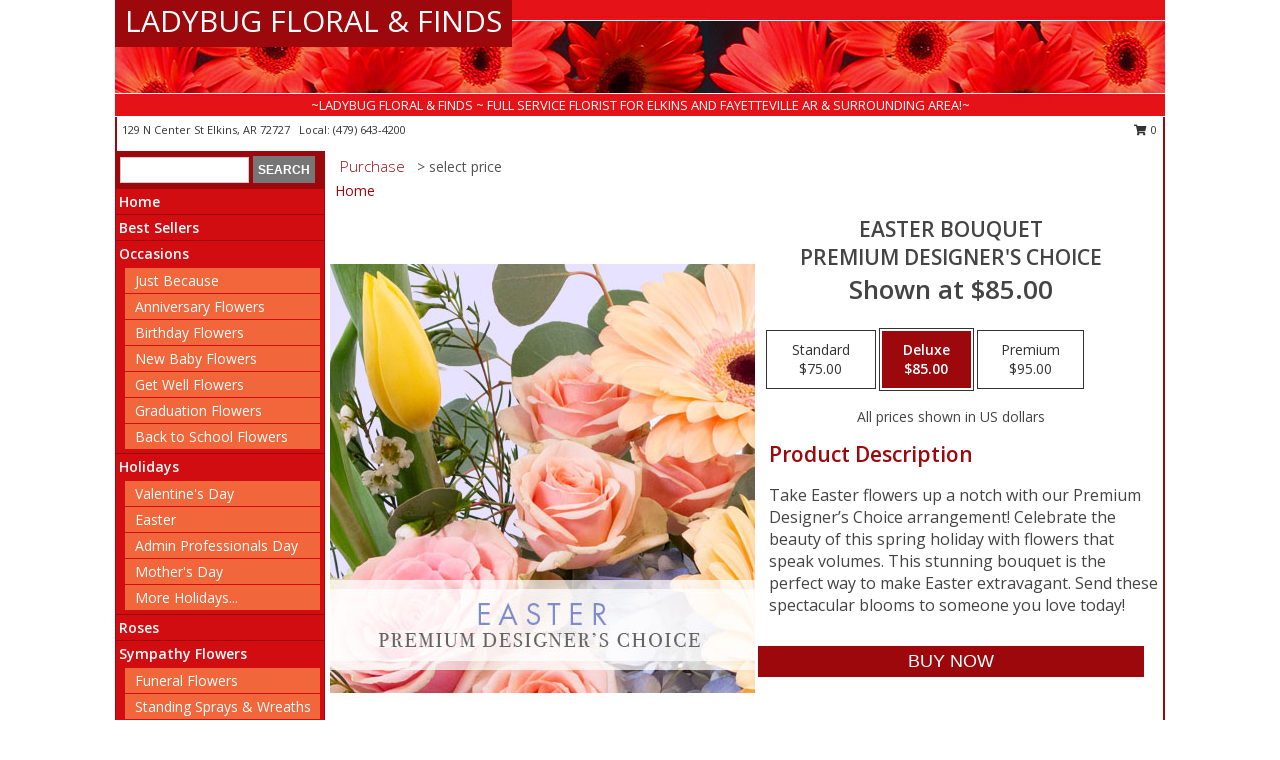

--- FILE ---
content_type: text/html; charset=UTF-8
request_url: https://www.ladybugfloralinfayetteville.com/product/pdc10120420/easter-bouquet?src=FSN_LIST
body_size: 13168
content:
		<!DOCTYPE html>
		<html xmlns="http://www.w3.org/1999/xhtml" xml:lang="en" lang="en" xmlns:fb="http://www.facebook.com/2008/fbml">
		<head>
			<title>Easter Bouquet Premium Designer's Choice in Elkins, AR - LADYBUG FLORAL & FINDS</title>
            <meta http-equiv="Content-Type" content="text/html; charset=UTF-8" />
            <meta name="description" content = "Take Easter flowers up a notch with our Premium Designer’s Choice arrangement! Celebrate the beauty of this spring holiday with flowers that speak volumes. This stunning bouquet is the perfect way to make Easter extravagant. Send these spectacular blooms to someone you love today! Order Easter Bouquet Premium Designer&#039;s Choice from LADYBUG FLORAL &amp; FINDS - Elkins, AR Florist &amp; Flower Shop." />
            <meta name="keywords" content = "LADYBUG FLORAL &amp; FINDS, Easter Bouquet Premium Designer&#039;s Choice, Elkins, AR, Arkansas" />

            <meta property="og:title" content="LADYBUG FLORAL &amp; FINDS" />
            <meta property="og:description" content="Take Easter flowers up a notch with our Premium Designer’s Choice arrangement! Celebrate the beauty of this spring holiday with flowers that speak volumes. This stunning bouquet is the perfect way to make Easter extravagant. Send these spectacular blooms to someone you love today! Order Easter Bouquet Premium Designer&#039;s Choice from LADYBUG FLORAL &amp; FINDS - Elkins, AR Florist &amp; Flower Shop." />
            <meta property="og:type" content="company" />
            <meta property="og:url" content="https://www.ladybugfloralinfayetteville.com/product/pdc10120420/easter-bouquet" />
            <meta property="og:site_name" content="LADYBUG FLORAL &amp; FINDS" >
            <meta property="og:image" content="https://cdn.myfsn.com/flowerdatabase/e/easter-bouquet-premium-designers-choice-PDC10120420.425.jpg">
            <meta property="og:image:secure_url" content="https://cdn.myfsn.com/flowerdatabase/e/easter-bouquet-premium-designers-choice-PDC10120420.425.jpg" >
            <meta property="fb:admins" content="1379470747" />
            <meta name="viewport" content="width=device-width, initial-scale=1">
            <link rel="apple-touch-icon" href="https://cdn.myfsn.com/myfsn/images/touch-icons/apple-touch-icon.png" />
            <link rel="apple-touch-icon" sizes="120x120" href="https://cdn.myfsn.com/myfsn/images/touch-icons/apple-touch-icon-120x120.png" />
            <link rel="apple-touch-icon" sizes="152x152" href="https://cdn.myfsn.com/myfsn/images/touch-icons/apple-touch-icon-152x152.png" />
            <link rel="apple-touch-icon" sizes="167x167" href="https://cdn.myfsn.com/myfsn/images/touch-icons/apple-touch-icon-167x167.png" />
            <link rel="apple-touch-icon" sizes="180x180" href="https://cdn.myfsn.com/myfsn/images/touch-icons/apple-touch-icon-180x180.png" />
            <link rel="icon" sizes="192x192" href="https://cdn.myfsn.com/myfsn/images/touch-icons/touch-icon-192x192.png">
			<link href="https://fonts.googleapis.com/css?family=Open+Sans:300,400,600&display=swap" rel="stylesheet" media="print" onload="this.media='all'; this.onload=null;" type="text/css">
			<link href="https://cdn.myfsn.com/js/jquery/slicknav/slicknav.min.css" rel="stylesheet" media="print" onload="this.media='all'; this.onload=null;" type="text/css">
			<link href="https://cdn.myfsn.com/js/jquery/jquery-ui-1.13.1-myfsn/jquery-ui.min.css" rel="stylesheet" media="print" onload="this.media='all'; this.onload=null;" type="text/css">
			<link href="https://cdn.myfsn.com/css/myfsn/base.css?v=191" rel="stylesheet" type="text/css">
			            <link rel="stylesheet" href="https://cdnjs.cloudflare.com/ajax/libs/font-awesome/5.15.4/css/all.min.css" media="print" onload="this.media='all'; this.onload=null;" type="text/css" integrity="sha384-DyZ88mC6Up2uqS4h/KRgHuoeGwBcD4Ng9SiP4dIRy0EXTlnuz47vAwmeGwVChigm" crossorigin="anonymous">
            <link href="https://cdn.myfsn.com/css/myfsn/templates/standard/standard.css.php?v=191&color=red" rel="stylesheet" type="text/css" />            <link href="https://cdn.myfsn.com/css/myfsn/stylesMobile.css.php?v=191&solidColor1=535353&solidColor2=535353&pattern=florish-bg.png&multiColor=0&color=red&template=standardTemplate" rel="stylesheet" type="text/css" media="(max-width: 974px)">

            <link rel="stylesheet" href="https://cdn.myfsn.com/js/myfsn/front-end-dist/assets/layout-classic-Cq4XolPY.css" />
<link rel="modulepreload" href="https://cdn.myfsn.com/js/myfsn/front-end-dist/assets/layout-classic-V2NgZUhd.js" />
<script type="module" src="https://cdn.myfsn.com/js/myfsn/front-end-dist/assets/layout-classic-V2NgZUhd.js"></script>

            			<link rel="canonical" href="" />
			<script type="text/javascript" src="https://cdn.myfsn.com/js/jquery/jquery-3.6.0.min.js"></script>
                            <script type="text/javascript" src="https://cdn.myfsn.com/js/jquery/jquery-migrate-3.3.2.min.js"></script>
            
            <script defer type="text/javascript" src="https://cdn.myfsn.com/js/jquery/jquery-ui-1.13.1-myfsn/jquery-ui.min.js"></script>
            <script> jQuery.noConflict(); $j = jQuery; </script>
            <script>
                var _gaq = _gaq || [];
            </script>

			<script type="text/javascript" src="https://cdn.myfsn.com/js/jquery/slicknav/jquery.slicknav.min.js"></script>
			<script defer type="text/javascript" src="https://cdn.myfsn.com/js/myfsnProductInfo.js?v=191"></script>

        <!-- Upgraded to XHR based Google Analytics Code -->
                <script async src="https://www.googletagmanager.com/gtag/js?id=G-LN8NB4V7MZ"></script>
        <script>
            window.dataLayer = window.dataLayer || [];
            function gtag(){dataLayer.push(arguments);}
            gtag('js', new Date());

                            gtag('config', 'G-LN8NB4V7MZ');
                                gtag('config', 'G-EMLZ5PGJB1');
                        </script>
                    <script>
				function toggleHolidays(){
					$j(".hiddenHoliday").toggle();
				}
				
				function ping_url(a) {
					try { $j.ajax({ url: a, type: 'POST' }); }
					catch(ex) { }
					return true;
				}
				
				$j(function(){
					$j(".cartCount").append($j(".shoppingCartLink>a").text());
				});

			</script>
            <script type="text/javascript">
    (function(c,l,a,r,i,t,y){
        c[a]=c[a]||function(){(c[a].q=c[a].q||[]).push(arguments)};
        t=l.createElement(r);t.async=1;t.src="https://www.clarity.ms/tag/"+i;
        y=l.getElementsByTagName(r)[0];y.parentNode.insertBefore(t,y);
    })(window, document, "clarity", "script", "mmsiy5kdua");
</script><!-- Google Tag Manager -->
<script>(function(w,d,s,l,i){w[l]=w[l]||[];w[l].push({'gtm.start':
new Date().getTime(),event:'gtm.js'});var f=d.getElementsByTagName(s)[0],
j=d.createElement(s),dl=l!='dataLayer'?'&l='+l:'';j.async=true;j.src=
'https://www.googletagmanager.com/gtm.js?id='+i+dl;f.parentNode.insertBefore(j,f);
})(window,document,'script','dataLayer','GTM-NQCJ8SK2');</script>
<!-- End Google Tag Manager -->
<!-- Google Tag Manager (noscript) -->
<noscript><iframe src="https://www.googletagmanager.com/ns.html?id=GTM-NQCJ8SK2"
height="0" width="0" style="display:none;visibility:hidden"></iframe></noscript>
<!-- End Google Tag Manager (noscript) -->            <script type="application/ld+json">{"@context":"https:\/\/schema.org","@type":"LocalBusiness","@id":"https:\/\/www.ladybugfloralinfayetteville.com","name":"LADYBUG FLORAL & FINDS","telephone":"4796434200","email":"ladybugfloralandfinds@gmail.com","url":"https:\/\/www.ladybugfloralinfayetteville.com","priceRange":"35 - 700","address":{"@type":"PostalAddress","streetAddress":"129 N Center St","addressLocality":"Elkins","addressRegion":"AR","postalCode":"72727","addressCountry":"USA"},"geo":{"@type":"GeoCoordinates","latitude":"36.00120","longitude":"-94.00910"},"image":"https:\/\/cdn.atwilltech.com\/myfsn\/images\/touch-icons\/touch-icon-192x192.png","openingHoursSpecification":[{"@type":"OpeningHoursSpecification","dayOfWeek":"Monday","opens":"09:00:00","closes":"17:00:00"},{"@type":"OpeningHoursSpecification","dayOfWeek":"Tuesday","opens":"09:00:00","closes":"17:00:00"},{"@type":"OpeningHoursSpecification","dayOfWeek":"Wednesday","opens":"09:00:00","closes":"17:00:00"},{"@type":"OpeningHoursSpecification","dayOfWeek":"Thursday","opens":"09:00:00","closes":"17:00:00"},{"@type":"OpeningHoursSpecification","dayOfWeek":"Friday","opens":"09:00:00","closes":"17:00:00"},{"@type":"OpeningHoursSpecification","dayOfWeek":"Saturday","opens":"00:00","closes":"00:00"},{"@type":"OpeningHoursSpecification","dayOfWeek":"Sunday","opens":"00:00","closes":"00:00"}],"specialOpeningHoursSpecification":[],"sameAs":["https:\/\/maps.app.goo.gl\/1Nc4qXBgksCzbzmY7"],"areaServed":{"@type":"Place","name":["Elkins","Fayetteville","Huntsville","Wesley"]}}</script>            <script type="application/ld+json">{"@context":"https:\/\/schema.org","@type":"Service","serviceType":"Florist","provider":{"@type":"LocalBusiness","@id":"https:\/\/www.ladybugfloralinfayetteville.com"}}</script>            <script type="application/ld+json">{"@context":"https:\/\/schema.org","@type":"BreadcrumbList","name":"Site Map","itemListElement":[{"@type":"ListItem","position":1,"item":{"name":"Home","@id":"https:\/\/www.ladybugfloralinfayetteville.com\/"}},{"@type":"ListItem","position":2,"item":{"name":"Best Sellers","@id":"https:\/\/www.ladybugfloralinfayetteville.com\/best-sellers.php"}},{"@type":"ListItem","position":3,"item":{"name":"Occasions","@id":"https:\/\/www.ladybugfloralinfayetteville.com\/all_occasions.php"}},{"@type":"ListItem","position":4,"item":{"name":"Just Because","@id":"https:\/\/www.ladybugfloralinfayetteville.com\/any_occasion.php"}},{"@type":"ListItem","position":5,"item":{"name":"Anniversary Flowers","@id":"https:\/\/www.ladybugfloralinfayetteville.com\/anniversary.php"}},{"@type":"ListItem","position":6,"item":{"name":"Birthday Flowers","@id":"https:\/\/www.ladybugfloralinfayetteville.com\/birthday.php"}},{"@type":"ListItem","position":7,"item":{"name":"New Baby Flowers","@id":"https:\/\/www.ladybugfloralinfayetteville.com\/new_baby.php"}},{"@type":"ListItem","position":8,"item":{"name":"Get Well Flowers","@id":"https:\/\/www.ladybugfloralinfayetteville.com\/get_well.php"}},{"@type":"ListItem","position":9,"item":{"name":"Graduation Flowers","@id":"https:\/\/www.ladybugfloralinfayetteville.com\/graduation-flowers"}},{"@type":"ListItem","position":10,"item":{"name":"Back to School Flowers","@id":"https:\/\/www.ladybugfloralinfayetteville.com\/back-to-school-flowers"}},{"@type":"ListItem","position":11,"item":{"name":"Holidays","@id":"https:\/\/www.ladybugfloralinfayetteville.com\/holidays.php"}},{"@type":"ListItem","position":12,"item":{"name":"Valentine's Day","@id":"https:\/\/www.ladybugfloralinfayetteville.com\/valentines-day-flowers.php"}},{"@type":"ListItem","position":13,"item":{"name":"Easter","@id":"https:\/\/www.ladybugfloralinfayetteville.com\/easter-flowers.php"}},{"@type":"ListItem","position":14,"item":{"name":"Admin Professionals Day","@id":"https:\/\/www.ladybugfloralinfayetteville.com\/admin-professionals-day-flowers.php"}},{"@type":"ListItem","position":15,"item":{"name":"Mother's Day","@id":"https:\/\/www.ladybugfloralinfayetteville.com\/mothers-day-flowers.php"}},{"@type":"ListItem","position":16,"item":{"name":"Father's Day","@id":"https:\/\/www.ladybugfloralinfayetteville.com\/fathers-day-flowers.php"}},{"@type":"ListItem","position":17,"item":{"name":"Rosh Hashanah","@id":"https:\/\/www.ladybugfloralinfayetteville.com\/rosh-hashanah.php"}},{"@type":"ListItem","position":18,"item":{"name":"Grandparents Day","@id":"https:\/\/www.ladybugfloralinfayetteville.com\/grandparents-day-flowers.php"}},{"@type":"ListItem","position":19,"item":{"name":"Thanksgiving (CAN)","@id":"https:\/\/www.ladybugfloralinfayetteville.com\/thanksgiving-flowers-can.php"}},{"@type":"ListItem","position":20,"item":{"name":"National Boss Day","@id":"https:\/\/www.ladybugfloralinfayetteville.com\/national-boss-day"}},{"@type":"ListItem","position":21,"item":{"name":"Sweetest Day","@id":"https:\/\/www.ladybugfloralinfayetteville.com\/holidays.php\/sweetest-day"}},{"@type":"ListItem","position":22,"item":{"name":"Halloween","@id":"https:\/\/www.ladybugfloralinfayetteville.com\/halloween-flowers.php"}},{"@type":"ListItem","position":23,"item":{"name":"Thanksgiving (USA)","@id":"https:\/\/www.ladybugfloralinfayetteville.com\/thanksgiving-flowers-usa.php"}},{"@type":"ListItem","position":24,"item":{"name":"Christmas","@id":"https:\/\/www.ladybugfloralinfayetteville.com\/christmas-flowers.php"}},{"@type":"ListItem","position":25,"item":{"name":"Roses","@id":"https:\/\/www.ladybugfloralinfayetteville.com\/roses.php"}},{"@type":"ListItem","position":26,"item":{"name":"Sympathy Flowers","@id":"https:\/\/www.ladybugfloralinfayetteville.com\/sympathy-flowers"}},{"@type":"ListItem","position":27,"item":{"name":"Funeral Flowers","@id":"https:\/\/www.ladybugfloralinfayetteville.com\/sympathy.php"}},{"@type":"ListItem","position":28,"item":{"name":"Standing Sprays & Wreaths","@id":"https:\/\/www.ladybugfloralinfayetteville.com\/sympathy-flowers\/standing-sprays"}},{"@type":"ListItem","position":29,"item":{"name":"Casket Flowers","@id":"https:\/\/www.ladybugfloralinfayetteville.com\/sympathy-flowers\/casket-flowers"}},{"@type":"ListItem","position":30,"item":{"name":"Sympathy Arrangements","@id":"https:\/\/www.ladybugfloralinfayetteville.com\/sympathy-flowers\/sympathy-arrangements"}},{"@type":"ListItem","position":31,"item":{"name":"Cremation and Memorial","@id":"https:\/\/www.ladybugfloralinfayetteville.com\/sympathy-flowers\/cremation-and-memorial"}},{"@type":"ListItem","position":32,"item":{"name":"For The Home","@id":"https:\/\/www.ladybugfloralinfayetteville.com\/sympathy-flowers\/for-the-home"}},{"@type":"ListItem","position":33,"item":{"name":"Seasonal","@id":"https:\/\/www.ladybugfloralinfayetteville.com\/seasonal.php"}},{"@type":"ListItem","position":34,"item":{"name":"Winter Flowers","@id":"https:\/\/www.ladybugfloralinfayetteville.com\/winter-flowers.php"}},{"@type":"ListItem","position":35,"item":{"name":"Spring Flowers","@id":"https:\/\/www.ladybugfloralinfayetteville.com\/spring-flowers.php"}},{"@type":"ListItem","position":36,"item":{"name":"Summer Flowers","@id":"https:\/\/www.ladybugfloralinfayetteville.com\/summer-flowers.php"}},{"@type":"ListItem","position":37,"item":{"name":"Fall Flowers","@id":"https:\/\/www.ladybugfloralinfayetteville.com\/fall-flowers.php"}},{"@type":"ListItem","position":38,"item":{"name":"Plants","@id":"https:\/\/www.ladybugfloralinfayetteville.com\/plants.php"}},{"@type":"ListItem","position":39,"item":{"name":"Modern\/Tropical Designs","@id":"https:\/\/www.ladybugfloralinfayetteville.com\/high-styles"}},{"@type":"ListItem","position":40,"item":{"name":"Gift Baskets","@id":"https:\/\/www.ladybugfloralinfayetteville.com\/gift-baskets"}},{"@type":"ListItem","position":41,"item":{"name":"Wedding Flowers","@id":"https:\/\/www.ladybugfloralinfayetteville.com\/wedding-flowers"}},{"@type":"ListItem","position":42,"item":{"name":"Wedding Bouquets","@id":"https:\/\/www.ladybugfloralinfayetteville.com\/wedding-bouquets"}},{"@type":"ListItem","position":43,"item":{"name":"Wedding Party Flowers","@id":"https:\/\/www.ladybugfloralinfayetteville.com\/wedding-party-flowers"}},{"@type":"ListItem","position":44,"item":{"name":"Reception Flowers","@id":"https:\/\/www.ladybugfloralinfayetteville.com\/reception-flowers"}},{"@type":"ListItem","position":45,"item":{"name":"Ceremony Flowers","@id":"https:\/\/www.ladybugfloralinfayetteville.com\/ceremony-flowers"}},{"@type":"ListItem","position":46,"item":{"name":"Patriotic Flowers","@id":"https:\/\/www.ladybugfloralinfayetteville.com\/patriotic-flowers"}},{"@type":"ListItem","position":47,"item":{"name":"Prom Flowers","@id":"https:\/\/www.ladybugfloralinfayetteville.com\/prom-flowers"}},{"@type":"ListItem","position":48,"item":{"name":"Corsages","@id":"https:\/\/www.ladybugfloralinfayetteville.com\/prom-flowers\/corsages"}},{"@type":"ListItem","position":49,"item":{"name":"Boutonnieres","@id":"https:\/\/www.ladybugfloralinfayetteville.com\/prom-flowers\/boutonnieres"}},{"@type":"ListItem","position":50,"item":{"name":"Hairpieces & Handheld Bouquets","@id":"https:\/\/www.ladybugfloralinfayetteville.com\/prom-flowers\/hairpieces-handheld-bouquets"}},{"@type":"ListItem","position":51,"item":{"name":"En Espa\u00f1ol","@id":"https:\/\/www.ladybugfloralinfayetteville.com\/en-espanol.php"}},{"@type":"ListItem","position":52,"item":{"name":"Love & Romance","@id":"https:\/\/www.ladybugfloralinfayetteville.com\/love-romance"}},{"@type":"ListItem","position":53,"item":{"name":"About Us","@id":"https:\/\/www.ladybugfloralinfayetteville.com\/about_us.php"}},{"@type":"ListItem","position":54,"item":{"name":"Luxury","@id":"https:\/\/www.ladybugfloralinfayetteville.com\/luxury"}},{"@type":"ListItem","position":55,"item":{"name":"Reviews","@id":"https:\/\/www.ladybugfloralinfayetteville.com\/reviews.php"}},{"@type":"ListItem","position":56,"item":{"name":"Custom Orders","@id":"https:\/\/www.ladybugfloralinfayetteville.com\/custom_orders.php"}},{"@type":"ListItem","position":57,"item":{"name":"Special Offers","@id":"https:\/\/www.ladybugfloralinfayetteville.com\/special_offers.php"}},{"@type":"ListItem","position":58,"item":{"name":"Contact Us","@id":"https:\/\/www.ladybugfloralinfayetteville.com\/contact_us.php"}},{"@type":"ListItem","position":59,"item":{"name":"Flower Delivery","@id":"https:\/\/www.ladybugfloralinfayetteville.com\/flower-delivery.php"}},{"@type":"ListItem","position":60,"item":{"name":"Funeral Home Flower Delivery","@id":"https:\/\/www.ladybugfloralinfayetteville.com\/funeral-home-delivery.php"}},{"@type":"ListItem","position":61,"item":{"name":"Hospital Flower Delivery","@id":"https:\/\/www.ladybugfloralinfayetteville.com\/hospital-delivery.php"}},{"@type":"ListItem","position":62,"item":{"name":"Site Map","@id":"https:\/\/www.ladybugfloralinfayetteville.com\/site_map.php"}},{"@type":"ListItem","position":63,"item":{"name":"COVID-19-Update","@id":"https:\/\/www.ladybugfloralinfayetteville.com\/covid-19-update"}},{"@type":"ListItem","position":64,"item":{"name":"Pricing & Substitution Policy","@id":"https:\/\/www.ladybugfloralinfayetteville.com\/pricing-substitution-policy"}}]}</script>		</head>
		<body>
        		<div id="wrapper" class="js-nav-popover-boundary">
        <button onclick="window.location.href='#content'" class="skip-link">Skip to Main Content</button>
		<div style="font-size:22px;padding-top:1rem;display:none;" class='topMobileLink topMobileLeft'>
			<a style="text-decoration:none;display:block; height:45px;" onclick="return ping_url('/request/trackPhoneClick.php?clientId=155548&number=4796434200');" href="tel:+1-479-643-4200">
				<span style="vertical-align: middle;" class="fas fa-mobile fa-2x"></span>
					<span>(479) 643-4200</span>
			</a>
		</div>
		<div style="font-size:22px;padding-top:1rem;display:none;" class='topMobileLink topMobileRight'>
			<a href="#" onclick="$j('.shoppingCartLink').submit()" role="button" class='hoverLink' aria-label="View Items in Cart" style='font-weight: normal;
				text-decoration: none; font-size:22px;display:block; height:45px;'>
				<span style='padding-right:15px;' class='fa fa-shopping-cart fa-lg' aria-hidden='true'></span>
                <span class='cartCount' style='text-transform: none;'></span>
            </a>
		</div>
        <header><div class='socHeaderMsg'></div>		<div id="header">
			<div id="flowershopInfo">
				<div id="infoText">
					<h1 id="title"><a tabindex="1" href="https://www.ladybugfloralinfayetteville.com">LADYBUG FLORAL & FINDS</a></h1>
				</div>
			</div>
			<div id="tagline">~LADYBUG FLORAL & FINDS ~ FULL SERVICE FLORIST FOR ELKINS AND FAYETTEVILLE AR & SURROUNDING AREA!~</div>
		</div>	<div style="clear:both"></div>
		<div id="address">
		            <div style="float: right">
                <form class="shoppingCartLink" action="https://www.ladybugfloralinfayetteville.com/Shopping_Cart.php" method="post" style="display:inline-block;">
                <input type="hidden" name="cartId" value="">
                <input type="hidden" name="sessionId" value="">
                <input type="hidden" name="shop_id" value="4796434200">
                <input type="hidden" name="order_src" value="">
                <input type="hidden" name="url_promo" value="">
                    <a href="#" class="shoppingCartText" onclick="$j('.shoppingCartLink').submit()" role="button" aria-label="View Items in Cart">
                    <span class="fa fa-shopping-cart fa-fw" aria-hidden="true"></span>
                    0                    </a>
                </form>
            </div>
                    <div style="float:left;">
            <span><span>129 N Center St </span><span>Elkins</span>, <span class="region">AR</span> <span class="postal-code">72727</span></span>            <span>&nbsp Local: </span>        <a  class="phoneNumberLink" href='tel: +1-479-643-4200' aria-label="Call local number: +1-479-643-4200"
            onclick="return ping_url('/request/trackPhoneClick.php?clientId=155548&number=4796434200');" >
            (479) 643-4200        </a>
                    </div>
				<div style="clear:both"></div>
		</div>
		<div style="clear:both"></div>
		</header>			<div class="contentNavWrapper">
			<div id="navigation">
								<div class="navSearch">
										<form action="https://www.ladybugfloralinfayetteville.com/search_site.php" method="get" role="search" aria-label="Product">
						<input type="text" class="myFSNSearch" aria-label="Product Search" title='Product Search' name="myFSNSearch" value="" >
						<input type="submit" value="SEARCH">
					</form>
									</div>
								<div style="clear:both"></div>
                <nav aria-label="Site">
                    <ul id="mainMenu">
                    <li class="hideForFull">
                        <a class='mobileDialogLink' onclick="return ping_url('/request/trackPhoneClick.php?clientId=155548&number=4796434200');" href="tel:+1-479-643-4200">
                            <span style="vertical-align: middle;" class="fas fa-mobile fa-2x"></span>
                            <span>(479) 643-4200</span>
                        </a>
                    </li>
                    <li class="hideForFull">
                        <div class="mobileNavSearch">
                                                        <form id="mobileSearchForm" action="https://www.ladybugfloralinfayetteville.com/search_site.php" method="get" role="search" aria-label="Product">
                                <input type="text" title='Product Search' aria-label="Product Search" class="myFSNSearch" name="myFSNSearch">
                                <img style="width:32px;display:inline-block;vertical-align:middle;cursor:pointer" src="https://cdn.myfsn.com/myfsn/images/mag-glass.png" alt="search" onclick="$j('#mobileSearchForm').submit()">
                            </form>
                                                    </div>
                    </li>

                    <li><a href="https://www.ladybugfloralinfayetteville.com/" title="Home" style="text-decoration: none;">Home</a></li><li><a href="https://www.ladybugfloralinfayetteville.com/best-sellers.php" title="Best Sellers" style="text-decoration: none;">Best Sellers</a></li><li><a href="https://www.ladybugfloralinfayetteville.com/all_occasions.php" title="Occasions" style="text-decoration: none;">Occasions</a><ul><li><a href="https://www.ladybugfloralinfayetteville.com/any_occasion.php" title="Just Because">Just Because</a></li>
<li><a href="https://www.ladybugfloralinfayetteville.com/anniversary.php" title="Anniversary Flowers">Anniversary Flowers</a></li>
<li><a href="https://www.ladybugfloralinfayetteville.com/birthday.php" title="Birthday Flowers">Birthday Flowers</a></li>
<li><a href="https://www.ladybugfloralinfayetteville.com/new_baby.php" title="New Baby Flowers">New Baby Flowers</a></li>
<li><a href="https://www.ladybugfloralinfayetteville.com/get_well.php" title="Get Well Flowers">Get Well Flowers</a></li>
<li><a href="https://www.ladybugfloralinfayetteville.com/graduation-flowers" title="Graduation Flowers">Graduation Flowers</a></li>
<li><a href="https://www.ladybugfloralinfayetteville.com/back-to-school-flowers" title="Back to School Flowers">Back to School Flowers</a></li>
</ul></li><li><a href="https://www.ladybugfloralinfayetteville.com/holidays.php" title="Holidays" style="text-decoration: none;">Holidays</a><ul><li><a href="https://www.ladybugfloralinfayetteville.com/valentines-day-flowers.php" title="Valentine's Day">Valentine's Day</a></li>
<li><a href="https://www.ladybugfloralinfayetteville.com/easter-flowers.php" title="Easter">Easter</a></li>
<li><a href="https://www.ladybugfloralinfayetteville.com/admin-professionals-day-flowers.php" title="Admin Professionals Day">Admin Professionals Day</a></li>
<li><a href="https://www.ladybugfloralinfayetteville.com/mothers-day-flowers.php" title="Mother's Day">Mother's Day</a></li>
<li><a role='button' name='holidays' href='javascript:' onclick='toggleHolidays()' title="Holidays">More Holidays...</a></li>
<li class="hiddenHoliday"><a href="https://www.ladybugfloralinfayetteville.com/fathers-day-flowers.php"  title="Father's Day">Father's Day</a></li>
<li class="hiddenHoliday"><a href="https://www.ladybugfloralinfayetteville.com/rosh-hashanah.php"  title="Rosh Hashanah">Rosh Hashanah</a></li>
<li class="hiddenHoliday"><a href="https://www.ladybugfloralinfayetteville.com/grandparents-day-flowers.php"  title="Grandparents Day">Grandparents Day</a></li>
<li class="hiddenHoliday"><a href="https://www.ladybugfloralinfayetteville.com/thanksgiving-flowers-can.php"  title="Thanksgiving (CAN)">Thanksgiving (CAN)</a></li>
<li class="hiddenHoliday"><a href="https://www.ladybugfloralinfayetteville.com/national-boss-day"  title="National Boss Day">National Boss Day</a></li>
<li class="hiddenHoliday"><a href="https://www.ladybugfloralinfayetteville.com/holidays.php/sweetest-day"  title="Sweetest Day">Sweetest Day</a></li>
<li class="hiddenHoliday"><a href="https://www.ladybugfloralinfayetteville.com/halloween-flowers.php"  title="Halloween">Halloween</a></li>
<li class="hiddenHoliday"><a href="https://www.ladybugfloralinfayetteville.com/thanksgiving-flowers-usa.php"  title="Thanksgiving (USA)">Thanksgiving (USA)</a></li>
<li class="hiddenHoliday"><a href="https://www.ladybugfloralinfayetteville.com/christmas-flowers.php"  title="Christmas">Christmas</a></li>
</ul></li><li><a href="https://www.ladybugfloralinfayetteville.com/roses.php" title="Roses" style="text-decoration: none;">Roses</a></li><li><a href="https://www.ladybugfloralinfayetteville.com/sympathy-flowers" title="Sympathy Flowers" style="text-decoration: none;">Sympathy Flowers</a><ul><li><a href="https://www.ladybugfloralinfayetteville.com/sympathy.php" title="Funeral Flowers">Funeral Flowers</a></li>
<li><a href="https://www.ladybugfloralinfayetteville.com/sympathy-flowers/standing-sprays" title="Standing Sprays & Wreaths">Standing Sprays & Wreaths</a></li>
<li><a href="https://www.ladybugfloralinfayetteville.com/sympathy-flowers/casket-flowers" title="Casket Flowers">Casket Flowers</a></li>
<li><a href="https://www.ladybugfloralinfayetteville.com/sympathy-flowers/sympathy-arrangements" title="Sympathy Arrangements">Sympathy Arrangements</a></li>
<li><a href="https://www.ladybugfloralinfayetteville.com/sympathy-flowers/cremation-and-memorial" title="Cremation and Memorial">Cremation and Memorial</a></li>
<li><a href="https://www.ladybugfloralinfayetteville.com/sympathy-flowers/for-the-home" title="For The Home">For The Home</a></li>
</ul></li><li><a href="https://www.ladybugfloralinfayetteville.com/seasonal.php" title="Seasonal" style="text-decoration: none;">Seasonal</a><ul><li><a href="https://www.ladybugfloralinfayetteville.com/winter-flowers.php" title="Winter Flowers">Winter Flowers</a></li>
<li><a href="https://www.ladybugfloralinfayetteville.com/spring-flowers.php" title="Spring Flowers">Spring Flowers</a></li>
<li><a href="https://www.ladybugfloralinfayetteville.com/summer-flowers.php" title="Summer Flowers">Summer Flowers</a></li>
<li><a href="https://www.ladybugfloralinfayetteville.com/fall-flowers.php" title="Fall Flowers">Fall Flowers</a></li>
</ul></li><li><a href="https://www.ladybugfloralinfayetteville.com/plants.php" title="Plants" style="text-decoration: none;">Plants</a></li><li><a href="https://www.ladybugfloralinfayetteville.com/high-styles" title="Modern/Tropical Designs" style="text-decoration: none;">Modern/Tropical Designs</a></li><li><a href="https://www.ladybugfloralinfayetteville.com/gift-baskets" title="Gift Baskets" style="text-decoration: none;">Gift Baskets</a></li><li><a href="https://www.ladybugfloralinfayetteville.com/wedding-flowers" title="Wedding Flowers" style="text-decoration: none;">Wedding Flowers</a></li><li><a href="https://www.ladybugfloralinfayetteville.com/wedding-bouquets" title="Wedding Bouquets" style="text-decoration: none;">Wedding Bouquets</a></li><li><a href="https://www.ladybugfloralinfayetteville.com/wedding-party-flowers" title="Wedding Party Flowers" style="text-decoration: none;">Wedding Party Flowers</a></li><li><a href="https://www.ladybugfloralinfayetteville.com/reception-flowers" title="Reception Flowers" style="text-decoration: none;">Reception Flowers</a></li><li><a href="https://www.ladybugfloralinfayetteville.com/ceremony-flowers" title="Ceremony Flowers" style="text-decoration: none;">Ceremony Flowers</a></li><li><a href="https://www.ladybugfloralinfayetteville.com/patriotic-flowers" title="Patriotic Flowers" style="text-decoration: none;">Patriotic Flowers</a></li><li><a href="https://www.ladybugfloralinfayetteville.com/prom-flowers" title="Prom Flowers" style="text-decoration: none;">Prom Flowers</a><ul><li><a href="https://www.ladybugfloralinfayetteville.com/prom-flowers/corsages" title="Corsages">Corsages</a></li>
<li><a href="https://www.ladybugfloralinfayetteville.com/prom-flowers/boutonnieres" title="Boutonnieres">Boutonnieres</a></li>
<li><a href="https://www.ladybugfloralinfayetteville.com/prom-flowers/hairpieces-handheld-bouquets" title="Hairpieces & Handheld Bouquets">Hairpieces & Handheld Bouquets</a></li>
</ul></li><li><a href="https://www.ladybugfloralinfayetteville.com/en-espanol.php" title="En Español" style="text-decoration: none;">En Español</a></li><li><a href="https://www.ladybugfloralinfayetteville.com/love-romance" title="Love & Romance" style="text-decoration: none;">Love & Romance</a></li><li><a href="https://www.ladybugfloralinfayetteville.com/about_us.php" title="About Us" style="text-decoration: none;">About Us</a></li><li><a href="https://www.ladybugfloralinfayetteville.com/luxury" title="Luxury" style="text-decoration: none;">Luxury</a></li><li><a href="https://www.ladybugfloralinfayetteville.com/custom_orders.php" title="Custom Orders" style="text-decoration: none;">Custom Orders</a></li><li><a href="https://www.ladybugfloralinfayetteville.com/covid-19-update" title="COVID-19-Update" style="text-decoration: none;">COVID-19-Update</a></li><li><a href="https://www.ladybugfloralinfayetteville.com/pricing-substitution-policy" title="Pricing & Substitution Policy" style="text-decoration: none;">Pricing & Substitution Policy</a></li>                    </ul>
                </nav>
			<div style='margin-top:10px;margin-bottom:10px'></div></div>        <script>
            gtag('event', 'view_item', {
                currency: "USD",
                value: 85,
                items: [
                    {
                        item_id: "PDC10120420",
                        item_name: "Easter Bouquet",
                        item_category: "Premium Designer's Choice",
                        price: 85,
                        quantity: 1
                    }
                ]
            });
        </script>
        
    <main id="content">
        <div id="pageTitle">Purchase</div>
        <div id="subTitle" style="color:#535353">&gt; select price</div>
        <div class='breadCrumb'> <a href="https://www.ladybugfloralinfayetteville.com/" title="Home">Home</a></div> <!-- Begin Feature -->

                        <style>
                #footer {
                    float:none;
                    margin: auto;
                    width: 1050px;
                    background-color: #ffffff;
                }
                .contentNavWrapper {
                    overflow: auto;
                }
                </style>
                        <div>
            <script type="application/ld+json">{"@context":"https:\/\/schema.org","@type":"Product","name":"EASTER BOUQUET","brand":{"@type":"Brand","name":"LADYBUG FLORAL & FINDS"},"image":"https:\/\/cdn.myfsn.com\/flowerdatabase\/e\/easter-bouquet-premium-designers-choice-PDC10120420.300.jpg","description":"Take Easter flowers up a notch with our Premium Designer\u2019s Choice arrangement! Celebrate the beauty of this spring holiday with flowers that speak volumes. This stunning bouquet is the perfect way to make Easter extravagant. Send these spectacular blooms to someone you love today!","mpn":"PDC10120420","sku":"PDC10120420","offers":[{"@type":"AggregateOffer","lowPrice":"75.00","highPrice":"95.00","priceCurrency":"USD","offerCount":"1"},{"@type":"Offer","price":"75.00","url":"95.00","priceCurrency":"USD","availability":"https:\/\/schema.org\/InStock","priceValidUntil":"2100-12-31"}]}</script>            <div id="newInfoPageProductWrapper">
            <div id="newProductInfoLeft" class="clearFix">
            <div class="image">
                                <img class="norightclick productPageImage"
                                    width="365"
                    height="442"
                                src="https://cdn.myfsn.com/flowerdatabase/e/easter-bouquet-premium-designers-choice-PDC10120420.425.jpg"
                alt="Easter Bouquet Premium Designer's Choice" />
                </div>
            </div>
            <div id="newProductInfoRight" class="clearFix">
                <form action="https://www.ladybugfloralinfayetteville.com/Add_Product.php" method="post">
                    <input type="hidden" name="strPhotoID" value="PDC10120420">
                    <input type="hidden" name="page_id" value="">
                    <input type="hidden" name="shop_id" value="">
                    <input type="hidden" name="src" value="">
                    <input type="hidden" name="url_promo" value="">
                    <div id="productNameInfo">
                        <div style="font-size: 21px; font-weight: 900">
                            EASTER BOUQUET<BR/>PREMIUM DESIGNER'S CHOICE
                        </div>
                                                <div id="price-indicator"
                             style="font-size: 26px; font-weight: 900">
                            Shown at $85.00                        </div>
                                            </div>
                    <br>

                            <div class="flexContainer" id="newProductPricingInfoContainer">
                <br>
                <div id="newProductPricingInfoContainerInner">

                    <div class="price-flexbox" id="purchaseOptions">
                                                    <span class="price-radio-span">
                                <label for="fsn-id-0"
                                       class="price-label productHover ">
                                    <input type="radio"
                                           name="price_selected"
                                           data-price="$75.00"
                                           value = "1"
                                           class="price-notice price-button"
                                           id="fsn-id-0"
                                                                                       aria-label="Select pricing $75.00 for standard Premium Designer&#039;s Choice"
                                    >
                                    <span class="gridWrapper">
                                        <span class="light gridTop">Standard</span>
                                        <span class="heavy gridTop">Standard</span>
                                        <span class="light gridBottom">$75.00</span>
                                        <span class="heavy gridBottom">$75.00</span>
                                    </span>
                                </label>
                            </span>
                                                        <span class="price-radio-span">
                                <label for="fsn-id-1"
                                       class="price-label productHover pn-selected">
                                    <input type="radio"
                                           name="price_selected"
                                           data-price="$85.00"
                                           value = "2"
                                           class="price-notice price-button"
                                           id="fsn-id-1"
                                           checked                                            aria-label="Select pricing $85.00 for deluxe Premium Designer&#039;s Choice"
                                    >
                                    <span class="gridWrapper">
                                        <span class="light gridTop">Deluxe</span>
                                        <span class="heavy gridTop">Deluxe</span>
                                        <span class="light gridBottom">$85.00</span>
                                        <span class="heavy gridBottom">$85.00</span>
                                    </span>
                                </label>
                            </span>
                                                        <span class="price-radio-span">
                                <label for="fsn-id-2"
                                       class="price-label productHover ">
                                    <input type="radio"
                                           name="price_selected"
                                           data-price="$95.00"
                                           value = "3"
                                           class="price-notice price-button"
                                           id="fsn-id-2"
                                                                                       aria-label="Select pricing $95.00 for premium Premium Designer&#039;s Choice"
                                    >
                                    <span class="gridWrapper">
                                        <span class="light gridTop">Premium</span>
                                        <span class="heavy gridTop">Premium</span>
                                        <span class="light gridBottom">$95.00</span>
                                        <span class="heavy gridBottom">$95.00</span>
                                    </span>
                                </label>
                            </span>
                                                </div>
                </div>
            </div>
                                <p style="text-align: center">
                        All prices shown in US dollars                        </p>
                        
                                <div id="productDescription" class='descriptionClassic'>
                                    <h2>Product Description</h2>
                    <p style="font-size: 16px;" aria-label="Product Description">
                    Take Easter flowers up a notch with our Premium Designer’s Choice arrangement! Celebrate the beauty of this spring holiday with flowers that speak volumes. This stunning bouquet is the perfect way to make Easter extravagant. Send these spectacular blooms to someone you love today!                    </p>
                                
                <p id="recipeContainer" aria-label="Recipe Content">
                                    </p>
                </div>
                <div id="productPageUrgencyWrapper">
                                </div>
                <div id="productPageBuyButtonWrapper">
                            <style>
            .addToCartButton {
                font-size: 19px;
                background-color: #535353;
                color: white;
                padding: 3px;
                margin-top: 14px;
                cursor: pointer;
                display: block;
                text-decoration: none;
                font-weight: 300;
                width: 100%;
                outline-offset: -10px;
            }
        </style>
        <input type="submit" class="addToCartButton adaOnHoverCustomBackgroundColor adaButtonTextColor" value="Buy Now" aria-label="Buy Easter Bouquet for $85.00" title="Buy Easter Bouquet for $85.00">                </div>
                </form>
            </div>
            </div>
            </div>
                    <script>
                var dateSelectedClass = 'pn-selected';
                $j(function() {
                    $j('.price-notice').on('click', function() {
                        if(!$j(this).parent().hasClass(dateSelectedClass)) {
                            $j('.pn-selected').removeClass(dateSelectedClass);
                            $j(this).parent().addClass(dateSelectedClass);
                            $j('#price-indicator').text('Selected: ' + $j(this).data('price'));
                            if($j('.addToCartButton').length) {
                                const text = $j('.addToCartButton').attr("aria-label").replace(/\$\d+\.\d\d/, $j(this).data("price"));
                                $j('.addToCartButton').attr("aria-label", text);
                                $j('.addToCartButton').attr("title", text);
                            }
                        }
                    });
                });
            </script>
                <div class="clear"></div>
                <h2 id="suggestedProducts" class="suggestProducts">You might also be interested in these arrangements</h2>
        <div style="text-align:center">
            
            <div class="product_new productMedium">
                <div class="prodImageContainerM">
                    <a href="https://www.ladybugfloralinfayetteville.com/product/pdc1070220/valentines-day-florals" aria-label="View Valentine&#039;s Day Florals Premium Designer&#039;s Choice Info">
                        <img class="productImageMedium"
                                                    width="167"
                            height="203"
                                                src="https://cdn.myfsn.com/flowerdatabase/v/valentines-day-florals-premier-designers-choice-PDC1070220.167.jpg"
                        alt="Valentine&#039;s Day Florals Premium Designer&#039;s Choice"
                        />
                    </a>
                </div>
                <div class="productSubImageText">
                                        <div class='namePriceString'>
                        <span role="heading" aria-level="3" aria-label="VALENTINE&#039;S DAY FLORALS PREMIUM DESIGNER&#039;S CHOICE"
                              style='text-align: left;float: left;text-overflow: ellipsis;
                                width: 67%; white-space: nowrap; overflow: hidden'>VALENTINE'S DAY FLORALS</span>
                        <span style='float: right;text-align: right; width:33%;'> $150.00</span>
                    </div>
                    <div style='clear: both'></div>
                    </div>
                    
                <div class="buttonSection adaOnHoverBackgroundColor">
                    <div style="display: inline-block; text-align: center; height: 100%">
                        <div class="button" style="display: inline-block; font-size: 16px; width: 100%; height: 100%;">
                                                            <a style="height: 100%; width: 100%" class="prodButton adaButtonTextColor" title="Buy Now"
                                   href="https://www.ladybugfloralinfayetteville.com/Add_Product.php?strPhotoID=PDC1070220&amp;price_selected=2&amp;page_id=16"
                                   aria-label="Buy VALENTINE&#039;S DAY FLORALS Now for  $150.00">
                                    Buy Now                                </a>
                                                        </div>
                    </div>
                </div>
            </div>
            
            <div class="product_new productMedium">
                <div class="prodImageContainerM">
                    <a href="https://www.ladybugfloralinfayetteville.com/product/va08008/true-love-blooms" aria-label="View TRUE LOVE BLOOMS Floral Arrangement Info">
                        <img class="productImageMedium"
                                                    width="167"
                            height="203"
                                                src="https://cdn.myfsn.com/flowerdatabase/t/true-love-blooms-floral-arrangement-VA08008.167.jpg"
                        alt="TRUE LOVE BLOOMS Floral Arrangement"
                        />
                    </a>
                </div>
                <div class="productSubImageText">
                                        <div class='namePriceString'>
                        <span role="heading" aria-level="3" aria-label="TRUE LOVE BLOOMS FLORAL ARRANGEMENT"
                              style='text-align: left;float: left;text-overflow: ellipsis;
                                width: 67%; white-space: nowrap; overflow: hidden'>TRUE LOVE BLOOMS</span>
                        <span style='float: right;text-align: right; width:33%;'> $90.00</span>
                    </div>
                    <div style='clear: both'></div>
                    </div>
                    
                <div class="buttonSection adaOnHoverBackgroundColor">
                    <div style="display: inline-block; text-align: center; height: 100%">
                        <div class="button" style="display: inline-block; font-size: 16px; width: 100%; height: 100%;">
                                                            <a style="height: 100%; width: 100%" class="prodButton adaButtonTextColor" title="Buy Now"
                                   href="https://www.ladybugfloralinfayetteville.com/Add_Product.php?strPhotoID=VA08008&amp;price_selected=2&amp;page_id=16"
                                   aria-label="Buy TRUE LOVE BLOOMS Now for  $90.00">
                                    Buy Now                                </a>
                                                        </div>
                    </div>
                </div>
            </div>
            
            <div class="product_new productMedium">
                <div class="prodImageContainerM">
                    <a href="https://www.ladybugfloralinfayetteville.com/product/va110818/ardent-expressions" aria-label="View Ardent Expressions Bud Vase Info">
                        <img class="productImageMedium"
                                                    width="167"
                            height="203"
                                                src="https://cdn.myfsn.com/flowerdatabase/b/bud-vase-VA110818.167.jpg"
                        alt="Ardent Expressions Bud Vase"
                        />
                    </a>
                </div>
                <div class="productSubImageText">
                                        <div class='namePriceString'>
                        <span role="heading" aria-level="3" aria-label="ARDENT EXPRESSIONS BUD VASE"
                              style='text-align: left;float: left;text-overflow: ellipsis;
                                width: 67%; white-space: nowrap; overflow: hidden'>ARDENT EXPRESSIONS</span>
                        <span style='float: right;text-align: right; width:33%;'> $55.00</span>
                    </div>
                    <div style='clear: both'></div>
                    </div>
                    
                <div class="buttonSection adaOnHoverBackgroundColor">
                    <div style="display: inline-block; text-align: center; height: 100%">
                        <div class="button" style="display: inline-block; font-size: 16px; width: 100%; height: 100%;">
                                                            <a style="height: 100%; width: 100%" class="prodButton adaButtonTextColor" title="Buy Now"
                                   href="https://www.ladybugfloralinfayetteville.com/Add_Product.php?strPhotoID=VA110818&amp;price_selected=2&amp;page_id=16"
                                   aria-label="Buy ARDENT EXPRESSIONS Now for  $55.00">
                                    Buy Now                                </a>
                                                        </div>
                    </div>
                </div>
            </div>
                    </div>
        <div class="clear"></div>
        <div id="storeInfoPurchaseWide"><br>
            <h2>Substitution Policy</h2>
                <br>
                When you order custom designs, they will be produced as closely as possible to the picture. Please remember that each design is custom made. No two arrangements are exactly alike and color and/or variety substitutions of flowers and containers may be necessary. Prices and availability of seasonal flowers may vary.                <br>
                <br>
                Our professional staff of floral designers are always eager to discuss any special design or product requests. Call us at the number above and we will be glad to assist you with a special request or a timed delivery.        </div>
    </main>
    		<div style="clear:both"></div>
		<div id="footerTagline"></div>
		<div style="clear:both"></div>
		</div>
			<footer id="footer">
			    <!-- delivery area -->
			    <div id="footerDeliveryArea">
					 <h2 id="deliveryAreaText">Flower Delivery To Elkins, AR</h2>
			        <div id="footerDeliveryButton">
			            <a href="https://www.ladybugfloralinfayetteville.com/flower-delivery.php" aria-label="See Where We Deliver">See Delivery Areas</a>
			        </div>
                </div>
                <!-- next 3 divs in footerShopInfo should be put inline -->
                <div id="footerShopInfo">
                    <nav id='footerLinks'  class="shopInfo" aria-label="Footer">
                        <a href='https://www.ladybugfloralinfayetteville.com/about_us.php'><div><span>About Us</span></div></a><a href='https://www.ladybugfloralinfayetteville.com/reviews.php'><div><span>Reviews</span></div></a><a href='https://www.ladybugfloralinfayetteville.com/special_offers.php'><div><span>Special Offers</span></div></a><a href='https://www.ladybugfloralinfayetteville.com/contact_us.php'><div><span>Contact Us</span></div></a><a href='https://www.ladybugfloralinfayetteville.com/pricing-substitution-policy'><div><span>Pricing & Substitution Policy</span></div></a><a href='https://www.ladybugfloralinfayetteville.com/site_map.php'><div><span>Site Map</span></div></a>					</nav>
                    <div id="footerShopHours"  class="shopInfo">
                                        </div>
                    <div id="footerShopAddress"  class="shopInfo">
						<div id='footerAddress'>
							<div class="bold">LADYBUG FLORAL & FINDS</div>
							<div class="address"><span class="street-address">129 N Center St<div><span class="locality">Elkins</span>, <span class="region">AR</span>. <span class="postal-code">72727</span></div></span></div>							<span style='color: inherit; text-decoration: none'>LOCAL:         <a  class="phoneNumberLink" href='tel: +1-479-643-4200' aria-label="Call local number: +1-479-643-4200"
            onclick="return ping_url('/request/trackPhoneClick.php?clientId=155548&number=4796434200');" >
            (479) 643-4200        </a>
        <span>						</div>
						<br><br>
						<div id='footerWebCurrency'>
							All prices shown in US dollars						</div>
						<br>
						<div>
							<div class="ccIcon" title="American Express"><span class="fab fa-cc-amex fa-2x" aria-hidden="true"></span>
                    <span class="sr-only">American Express</span>
                    <br><span>&nbsp</span>
                  </div><div class="ccIcon" title="Mastercard"><span class="fab fa-cc-mastercard fa-2x" aria-hidden="true"></span>                    
                  <span class="sr-only">MasterCard</span>
                  <br><span>&nbsp</span>
                  </div><div class="ccIcon" title="Visa"><span class="fab fa-cc-visa fa-2x" aria-hidden="true"></span>
                  <span class="sr-only">Visa</span>
                  <br><span>&nbsp</span>
                  </div><div class="ccIcon" title="Discover"><span class="fab fa-cc-discover fa-2x" aria-hidden="true"></span>
                  <span class="sr-only">Discover</span>
                  <br><span>&nbsp</span>
                  </div><br><div class="ccIcon" title="PayPal">
                    <span class="fab fa-cc-paypal fa-2x" aria-hidden="true"></span>
                    <span class="sr-only">PayPal</span>
                  </div>						</div>
                    	<br><br>
                    	<div>
    <img class="trustwaveSealImage" src="https://seal.securetrust.com/seal_image.php?customerId=w6ox8fWieVRIVGcTgYh8RViTFoIBnG&size=105x54&style=normal"
    style="cursor:pointer;"
    onclick="javascript:window.open('https://seal.securetrust.com/cert.php?customerId=w6ox8fWieVRIVGcTgYh8RViTFoIBnG&size=105x54&style=normal', 'c_TW',
    'location=no, toolbar=no, resizable=yes, scrollbars=yes, directories=no, status=no, width=615, height=720'); return false;"
    oncontextmenu="javascript:alert('Copying Prohibited by Law - Trusted Commerce is a Service Mark of Viking Cloud, Inc.'); return false;"
     tabindex="0"
     role="button"
     alt="This site is protected by VikingCloud's Trusted Commerce program"
    title="This site is protected by VikingCloud's Trusted Commerce program" />
</div>                        <br>
                        <div class="text"><kbd>myfsn-asg-2-105.internal</kbd></div>
                    </div>
                </div>

                				<div id="footerSocial">
				<a aria-label="View our Google Business Page" href="https://maps.app.goo.gl/1Nc4qXBgksCzbzmY7" target="_BLANK" style='display:inline;padding:0;margin:0;'><img src="https://cdn.myfsn.com/images/social_media/29-64.png" title="Connect with us on Google Business Page" width="64" height="64" alt="Connect with us on Google Business Page"></a>
                </div>
                				                	<div class="customLinks">
                    <a rel='noopener' target='_blank' 
                                    href='https://www.fsnfuneralhomes.com/fh/USA/AR/Elkins/' 
                                    title='Flower Shop Network Funeral Homes' 
                                    aria-label='Elkins, AR Funeral Homes (opens in new window)' 
                                    onclick='return openInNewWindow(this);'>Elkins, AR Funeral Homes</a> &vert; <a rel='noopener noreferrer' target='_blank' 
                                    href='https://www.fsnhospitals.com/USA/AR/Elkins/' 
                                    title='Flower Shop Network Hospitals' 
                                    aria-label='Elkins, AR Hospitals (opens in new window)'
                                    onclick='return openInNewWindow(this);'>Elkins, 
                                    AR Hospitals</a> &vert; <a rel='noopener noreferrer' 
                        target='_blank' 
                        aria-label='Elkins, AR Wedding Flower Vendors (opens in new window)'
                        title='Wedding and Party Network' 
                        href='https://www.weddingandpartynetwork.com/c/Florists-and-Flowers/l/Arkansas/Elkins' 
                        onclick='return openInNewWindow(this);'> Elkins, 
                        AR Wedding Flower Vendors</span>
                        </a>                    </div>
                                	<div class="customLinks">
                    <a rel="noopener" href="https://forecast.weather.gov/zipcity.php?inputstring=Elkins,AR&amp;Go2=Go" target="_blank" title="View Current Weather Information For Elkins, Arkansas." class="" onclick="return openInNewWindow(this);">Elkins, AR Weather</a> &vert; <a rel="noopener" href="https://www.arkansas.gov" target="_blank" title="Visit The AR - Arkansas State Government Site." class="" onclick="return openInNewWindow(this);">AR State Government Site</a>                    </div>
                                <div id="footerTerms">
                                        <div class="footerLogo">
                        <img class='footerLogo' src='https://cdn.myfsn.com/myfsn/img/fsn-trans-logo-USA.png' width='150' height='76' alt='Flower Shop Network' aria-label="Visit the Website Provider"/>
                    </div>
                                            <div id="footerPolicy">
                                                <a href="https://www.flowershopnetwork.com/about/termsofuse.php"
                           rel="noopener"
                           aria-label="Open Flower shop network terms of use in new window"
                           title="Flower Shop Network">All Content Copyright 2026</a>
                        <a href="https://www.flowershopnetwork.com"
                           aria-label="Flower shop network opens in new window" 
                           title="Flower Shop Network">FlowerShopNetwork</a>
                        &vert;
                                            <a rel='noopener'
                           href='https://florist.flowershopnetwork.com/myfsn-privacy-policies'
                           aria-label="Open Privacy Policy in new window"
                           title="Privacy Policy"
                           target='_blank'>Privacy Policy</a>
                        &vert;
                        <a rel='noopener'
                           href='https://florist.flowershopnetwork.com/myfsn-terms-of-purchase'
                           aria-label="Open Terms of Purchase in new window"
                           title="Terms of Purchase"
                           target='_blank'>Terms&nbsp;of&nbsp;Purchase</a>
                       &vert;
                        <a rel='noopener'
                            href='https://www.flowershopnetwork.com/about/termsofuse.php'
                            aria-label="Open Terms of Use in new window"
                            title="Terms of Use"
                            target='_blank'>Terms&nbsp;of&nbsp;Use</a>
                    </div>
                </div>
            </footer>
                            <script>
                    $j(function($) {
                        $("#map-dialog").dialog({
                            modal: true,
                            autoOpen: false,
                            title: "Map",
                            width: 325,
                            position: { my: 'center', at: 'center', of: window },
                            buttons: {
                                "Close": function () {
                                    $(this).dialog('close');
                                }
                            },
                            open: function (event) {
                                var iframe = $(event.target).find('iframe');
                                if (iframe.data('src')) {
                                    iframe.prop('src', iframe.data('src'));
                                    iframe.data('src', null);
                                }
                            }
                        });

                        $('.map-dialog-button a').on('click', function (event) {
                            event.preventDefault();
                            $('#map-dialog').dialog('open');
                        });
                    });
                </script>

                <div id="map-dialog" style="display:none">
                    <iframe allowfullscreen style="border:0;width:100%;height:300px;" src="about:blank"
                            data-src="https://www.google.com/maps/embed/v1/place?key=AIzaSyBZbONpJlHnaIzlgrLVG5lXKKEafrte5yc&amp;attribution_source=LADYBUG+FLORAL+%26+FINDS&amp;attribution_web_url=https%3A%2F%2Fwww.ladybugfloralinfayetteville.com&amp;q=36.00120%2C-94.00910">
                    </iframe>
                                            <a class='mobileDialogLink' onclick="return ping_url('/request/trackPhoneClick.php?clientId=155548&number=4796434200&pageType=2');"
                           href="tel:+1-479-643-4200">
                            <span style="vertical-align: middle;margin-right:4px;" class="fas fa-mobile fa-2x"></span>
                            <span>(479) 643-4200</span>
                        </a>
                                            <a rel='noopener' class='mobileDialogLink' target="_blank" title="Google Maps" href="https://www.google.com/maps/search/?api=1&query=36.00120,-94.00910">
                        <span style="vertical-align: middle;margin-right:4px;" class="fas fa-globe fa-2x"></span><span>View in Maps</span>
                    </a>
                </div>

                
            <div class="mobileFoot" role="contentinfo">
                <div class="mobileDeliveryArea">
					                    <div class="button">Flower Delivery To Elkins, AR</div>
                    <a href="https://www.ladybugfloralinfayetteville.com/flower-delivery.php" aria-label="See Where We Deliver">
                    <div class="mobileDeliveryAreaBtn deliveryBtn">
                    See Delivery Areas                    </div>
                    </a>
                </div>
                <div class="mobileBack">
										<div class="mobileLinks"><a href='https://www.ladybugfloralinfayetteville.com/about_us.php'><div><span>About Us</span></div></a></div>
										<div class="mobileLinks"><a href='https://www.ladybugfloralinfayetteville.com/reviews.php'><div><span>Reviews</span></div></a></div>
										<div class="mobileLinks"><a href='https://www.ladybugfloralinfayetteville.com/special_offers.php'><div><span>Special Offers</span></div></a></div>
										<div class="mobileLinks"><a href='https://www.ladybugfloralinfayetteville.com/contact_us.php'><div><span>Contact Us</span></div></a></div>
										<div class="mobileLinks"><a href='https://www.ladybugfloralinfayetteville.com/pricing-substitution-policy'><div><span>Pricing & Substitution Policy</span></div></a></div>
										<div class="mobileLinks"><a href='https://www.ladybugfloralinfayetteville.com/site_map.php'><div><span>Site Map</span></div></a></div>
										<br>
					<div>
					<a aria-label="View our Google Business Page" href="https://maps.app.goo.gl/1Nc4qXBgksCzbzmY7" target="_BLANK" ><img border="0" src="https://cdn.myfsn.com/images/social_media/29-64.png" title="Connect with us on Google Business Page" width="32" height="32" alt="Connect with us on Google Business Page"></a>
					</div>
					<br>
					<div class="mobileShopAddress">
						<div class="bold">LADYBUG FLORAL & FINDS</div>
						<div class="address"><span class="street-address">129 N Center St<div><span class="locality">Elkins</span>, <span class="region">AR</span>. <span class="postal-code">72727</span></div></span></div>                                                    <a onclick="return ping_url('/request/trackPhoneClick.php?clientId=155548&number=4796434200');"
                               href="tel:+1-479-643-4200">
                                Local: (479) 643-4200                            </a>
                            					</div>
					<br>
					<div class="mobileCurrency">
						All prices shown in US dollars					</div>
					<br>
					<div>
						<div class="ccIcon" title="American Express"><span class="fab fa-cc-amex fa-2x" aria-hidden="true"></span>
                    <span class="sr-only">American Express</span>
                    <br><span>&nbsp</span>
                  </div><div class="ccIcon" title="Mastercard"><span class="fab fa-cc-mastercard fa-2x" aria-hidden="true"></span>                    
                  <span class="sr-only">MasterCard</span>
                  <br><span>&nbsp</span>
                  </div><div class="ccIcon" title="Visa"><span class="fab fa-cc-visa fa-2x" aria-hidden="true"></span>
                  <span class="sr-only">Visa</span>
                  <br><span>&nbsp</span>
                  </div><div class="ccIcon" title="Discover"><span class="fab fa-cc-discover fa-2x" aria-hidden="true"></span>
                  <span class="sr-only">Discover</span>
                  <br><span>&nbsp</span>
                  </div><br><div class="ccIcon" title="PayPal">
                    <span class="fab fa-cc-paypal fa-2x" aria-hidden="true"></span>
                    <span class="sr-only">PayPal</span>
                  </div>					</div>
					<br>
					<div>
    <img class="trustwaveSealImage" src="https://seal.securetrust.com/seal_image.php?customerId=w6ox8fWieVRIVGcTgYh8RViTFoIBnG&size=105x54&style=normal"
    style="cursor:pointer;"
    onclick="javascript:window.open('https://seal.securetrust.com/cert.php?customerId=w6ox8fWieVRIVGcTgYh8RViTFoIBnG&size=105x54&style=normal', 'c_TW',
    'location=no, toolbar=no, resizable=yes, scrollbars=yes, directories=no, status=no, width=615, height=720'); return false;"
    oncontextmenu="javascript:alert('Copying Prohibited by Law - Trusted Commerce is a Service Mark of Viking Cloud, Inc.'); return false;"
     tabindex="0"
     role="button"
     alt="This site is protected by VikingCloud's Trusted Commerce program"
    title="This site is protected by VikingCloud's Trusted Commerce program" />
</div>					 <div>
						<kbd>myfsn-asg-2-105.internal</kbd>
					</div>
					<br>
					<div>
					 					</div>
					<br>
                    					<div>
						<img id='MobileFooterLogo' src='https://cdn.myfsn.com/myfsn/img/fsn-trans-logo-USA.png' width='150' height='76' alt='Flower Shop Network' aria-label="Visit the Website Provider"/>
					</div>
					<br>
                    											<div class="customLinks"> <a rel='noopener' target='_blank' 
                                    href='https://www.fsnfuneralhomes.com/fh/USA/AR/Elkins/' 
                                    title='Flower Shop Network Funeral Homes' 
                                    aria-label='Elkins, AR Funeral Homes (opens in new window)' 
                                    onclick='return openInNewWindow(this);'>Elkins, AR Funeral Homes</a> &vert; <a rel='noopener noreferrer' target='_blank' 
                                    href='https://www.fsnhospitals.com/USA/AR/Elkins/' 
                                    title='Flower Shop Network Hospitals' 
                                    aria-label='Elkins, AR Hospitals (opens in new window)'
                                    onclick='return openInNewWindow(this);'>Elkins, 
                                    AR Hospitals</a> &vert; <a rel='noopener noreferrer' 
                        target='_blank' 
                        aria-label='Elkins, AR Wedding Flower Vendors (opens in new window)'
                        title='Wedding and Party Network' 
                        href='https://www.weddingandpartynetwork.com/c/Florists-and-Flowers/l/Arkansas/Elkins' 
                        onclick='return openInNewWindow(this);'> Elkins, 
                        AR Wedding Flower Vendors</span>
                        </a> </div>
                    						<div class="customLinks"> <a rel="noopener" href="https://forecast.weather.gov/zipcity.php?inputstring=Elkins,AR&amp;Go2=Go" target="_blank" title="View Current Weather Information For Elkins, Arkansas." class="" onclick="return openInNewWindow(this);">Elkins, AR Weather</a> &vert; <a rel="noopener" href="https://www.arkansas.gov" target="_blank" title="Visit The AR - Arkansas State Government Site." class="" onclick="return openInNewWindow(this);">AR State Government Site</a> </div>
                    					<div class="customLinks">
												<a rel='noopener' href='https://florist.flowershopnetwork.com/myfsn-privacy-policies' title="Privacy Policy" target='_BLANK'>Privacy Policy</a>
                        &vert;
                        <a rel='noopener' href='https://florist.flowershopnetwork.com/myfsn-terms-of-purchase' target='_blank' title="Terms of Purchase">Terms&nbsp;of&nbsp;Purchase</a>
                        &vert;
                        <a rel='noopener' href='https://www.flowershopnetwork.com/about/termsofuse.php' target='_blank' title="Terms of Use">Terms&nbsp;of&nbsp;Use</a>
					</div>
					<br>
				</div>
            </div>
			<div class="mobileFooterMenuBar">
				<div class="bottomText" style="color:#FFFFFF;font-size:20px;">
                    <div class="Component QuickButtons">
                                                    <div class="QuickButton Call">
                            <a onclick="return ping_url('/request/trackPhoneClick.php?clientId=155548&number=4796434200&pageType=2')"
                               href="tel:+1-479-643-4200"
                               aria-label="Click to Call"><span class="fas fa-mobile"></span>&nbsp;&nbsp;Call                               </a>
                            </div>
                                                        <div class="QuickButton map-dialog-button">
                                <a href="#" aria-label="View Map"><span class="fas fa-map-marker"></span>&nbsp;&nbsp;Map</a>
                            </div>
                                                    <div class="QuickButton hoursDialogButton"><a href="#" aria-label="See Hours"><span class="fas fa-clock"></span>&nbsp;&nbsp;Hours</a></div>
                    </div>
				</div>
			</div>

			<div style="display:none" class="hoursDialog" title="Store Hours">
				<span style="display:block;margin:auto;width:280px;">
								</span>
				
				<a class='mobileDialogLink' onclick="return ping_url('/request/trackPhoneClick.php?clientId=155548&number=4796434200&pageType=2');" href="tel:+1-479-643-4200">
					<span style="vertical-align: middle;" class="fas fa-mobile fa-2x"></span>
					<span>(479) 643-4200</span>
				</a>
				<a class='mobileDialogLink' href="https://www.ladybugfloralinfayetteville.com/about_us.php">
					<span>About Us</span>
				</a>
			</div>
			<script>

			  function displayFooterMobileMenu(){
				  $j(".mobileFooter").slideToggle("fast");
			  }

			  $j(function ($) {
				$(".hoursDialog").dialog({
					modal: true,
					autoOpen: false,
					position: { my: 'center', at: 'center', of: window }
				});

				$(".hoursDialogButton a").on('click', function (event) {
                    event.preventDefault();
					$(".hoursDialog").dialog("open");
				});
			  });

			  
				var pixelRatio = window.devicePixelRatio;
				function checkWindowSize(){
					// destroy cache
					var version = '?v=1';
					var windowWidth = $j(window).width();
					$j(".container").width(windowWidth);
					
                    if(windowWidth <= 974){
                        $j(".mobileFoot").show();
                        $j(".topMobileLink").show();
                        $j(".msg_dialog").dialog( "option", "width", "auto" );
                        $j('#outside_cart_div').css('top', 0);
                    } else if (windowWidth <= 1050) {
                        // inject new style
                        $j(".mobileFoot").hide();
                        $j(".topMobileLink").hide();
                        $j(".msg_dialog").dialog( "option", "width", 665 );
                        $j('#outside_cart_div').css('top', 0);
                    }
                    else{
                        $j(".mobileFoot").hide();
                        $j(".topMobileLink").hide();
                        $j(".msg_dialog").dialog( "option", "width", 665 );
                        const height = $j('.socHeaderMsg').height();
                        $j('#outside_cart_div').css('top', height + 'px');
                    }
					var color=$j(".slicknav_menu").css("background");
					$j(".bottomText").css("background",color);
					$j(".QuickButtons").css("background",color);	
					
				}
				
				$j('#mainMenu').slicknav({
					label:"",
					duration: 500,
					easingOpen: "swing" //available with jQuery UI
				});

								$j(".slicknav_menu").prepend("<span class='shopNameSubMenu'>LADYBUG FLORAL & FINDS</span>");

				$j(window).on('resize', function () {
				    checkWindowSize();
				});
				$j(function () {
				    checkWindowSize();
				});
				
				
			</script>
			
			<base target="_top" />

						</body>
		</html>
		 
